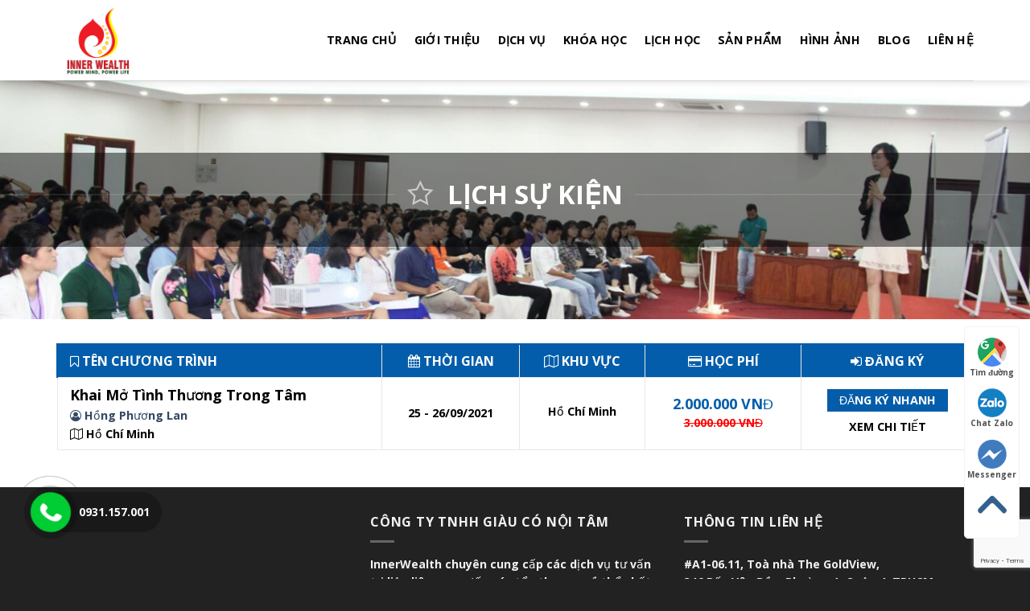

--- FILE ---
content_type: text/html; charset=utf-8
request_url: https://www.google.com/recaptcha/api2/anchor?ar=1&k=6LeMZtcUAAAAAMovaIzP0Prvd3XlRG6zlHrNgzzD&co=aHR0cHM6Ly9pd2VhbHRoLnZuOjQ0Mw..&hl=en&v=PoyoqOPhxBO7pBk68S4YbpHZ&size=invisible&anchor-ms=20000&execute-ms=30000&cb=kov3nftz6bqh
body_size: 48753
content:
<!DOCTYPE HTML><html dir="ltr" lang="en"><head><meta http-equiv="Content-Type" content="text/html; charset=UTF-8">
<meta http-equiv="X-UA-Compatible" content="IE=edge">
<title>reCAPTCHA</title>
<style type="text/css">
/* cyrillic-ext */
@font-face {
  font-family: 'Roboto';
  font-style: normal;
  font-weight: 400;
  font-stretch: 100%;
  src: url(//fonts.gstatic.com/s/roboto/v48/KFO7CnqEu92Fr1ME7kSn66aGLdTylUAMa3GUBHMdazTgWw.woff2) format('woff2');
  unicode-range: U+0460-052F, U+1C80-1C8A, U+20B4, U+2DE0-2DFF, U+A640-A69F, U+FE2E-FE2F;
}
/* cyrillic */
@font-face {
  font-family: 'Roboto';
  font-style: normal;
  font-weight: 400;
  font-stretch: 100%;
  src: url(//fonts.gstatic.com/s/roboto/v48/KFO7CnqEu92Fr1ME7kSn66aGLdTylUAMa3iUBHMdazTgWw.woff2) format('woff2');
  unicode-range: U+0301, U+0400-045F, U+0490-0491, U+04B0-04B1, U+2116;
}
/* greek-ext */
@font-face {
  font-family: 'Roboto';
  font-style: normal;
  font-weight: 400;
  font-stretch: 100%;
  src: url(//fonts.gstatic.com/s/roboto/v48/KFO7CnqEu92Fr1ME7kSn66aGLdTylUAMa3CUBHMdazTgWw.woff2) format('woff2');
  unicode-range: U+1F00-1FFF;
}
/* greek */
@font-face {
  font-family: 'Roboto';
  font-style: normal;
  font-weight: 400;
  font-stretch: 100%;
  src: url(//fonts.gstatic.com/s/roboto/v48/KFO7CnqEu92Fr1ME7kSn66aGLdTylUAMa3-UBHMdazTgWw.woff2) format('woff2');
  unicode-range: U+0370-0377, U+037A-037F, U+0384-038A, U+038C, U+038E-03A1, U+03A3-03FF;
}
/* math */
@font-face {
  font-family: 'Roboto';
  font-style: normal;
  font-weight: 400;
  font-stretch: 100%;
  src: url(//fonts.gstatic.com/s/roboto/v48/KFO7CnqEu92Fr1ME7kSn66aGLdTylUAMawCUBHMdazTgWw.woff2) format('woff2');
  unicode-range: U+0302-0303, U+0305, U+0307-0308, U+0310, U+0312, U+0315, U+031A, U+0326-0327, U+032C, U+032F-0330, U+0332-0333, U+0338, U+033A, U+0346, U+034D, U+0391-03A1, U+03A3-03A9, U+03B1-03C9, U+03D1, U+03D5-03D6, U+03F0-03F1, U+03F4-03F5, U+2016-2017, U+2034-2038, U+203C, U+2040, U+2043, U+2047, U+2050, U+2057, U+205F, U+2070-2071, U+2074-208E, U+2090-209C, U+20D0-20DC, U+20E1, U+20E5-20EF, U+2100-2112, U+2114-2115, U+2117-2121, U+2123-214F, U+2190, U+2192, U+2194-21AE, U+21B0-21E5, U+21F1-21F2, U+21F4-2211, U+2213-2214, U+2216-22FF, U+2308-230B, U+2310, U+2319, U+231C-2321, U+2336-237A, U+237C, U+2395, U+239B-23B7, U+23D0, U+23DC-23E1, U+2474-2475, U+25AF, U+25B3, U+25B7, U+25BD, U+25C1, U+25CA, U+25CC, U+25FB, U+266D-266F, U+27C0-27FF, U+2900-2AFF, U+2B0E-2B11, U+2B30-2B4C, U+2BFE, U+3030, U+FF5B, U+FF5D, U+1D400-1D7FF, U+1EE00-1EEFF;
}
/* symbols */
@font-face {
  font-family: 'Roboto';
  font-style: normal;
  font-weight: 400;
  font-stretch: 100%;
  src: url(//fonts.gstatic.com/s/roboto/v48/KFO7CnqEu92Fr1ME7kSn66aGLdTylUAMaxKUBHMdazTgWw.woff2) format('woff2');
  unicode-range: U+0001-000C, U+000E-001F, U+007F-009F, U+20DD-20E0, U+20E2-20E4, U+2150-218F, U+2190, U+2192, U+2194-2199, U+21AF, U+21E6-21F0, U+21F3, U+2218-2219, U+2299, U+22C4-22C6, U+2300-243F, U+2440-244A, U+2460-24FF, U+25A0-27BF, U+2800-28FF, U+2921-2922, U+2981, U+29BF, U+29EB, U+2B00-2BFF, U+4DC0-4DFF, U+FFF9-FFFB, U+10140-1018E, U+10190-1019C, U+101A0, U+101D0-101FD, U+102E0-102FB, U+10E60-10E7E, U+1D2C0-1D2D3, U+1D2E0-1D37F, U+1F000-1F0FF, U+1F100-1F1AD, U+1F1E6-1F1FF, U+1F30D-1F30F, U+1F315, U+1F31C, U+1F31E, U+1F320-1F32C, U+1F336, U+1F378, U+1F37D, U+1F382, U+1F393-1F39F, U+1F3A7-1F3A8, U+1F3AC-1F3AF, U+1F3C2, U+1F3C4-1F3C6, U+1F3CA-1F3CE, U+1F3D4-1F3E0, U+1F3ED, U+1F3F1-1F3F3, U+1F3F5-1F3F7, U+1F408, U+1F415, U+1F41F, U+1F426, U+1F43F, U+1F441-1F442, U+1F444, U+1F446-1F449, U+1F44C-1F44E, U+1F453, U+1F46A, U+1F47D, U+1F4A3, U+1F4B0, U+1F4B3, U+1F4B9, U+1F4BB, U+1F4BF, U+1F4C8-1F4CB, U+1F4D6, U+1F4DA, U+1F4DF, U+1F4E3-1F4E6, U+1F4EA-1F4ED, U+1F4F7, U+1F4F9-1F4FB, U+1F4FD-1F4FE, U+1F503, U+1F507-1F50B, U+1F50D, U+1F512-1F513, U+1F53E-1F54A, U+1F54F-1F5FA, U+1F610, U+1F650-1F67F, U+1F687, U+1F68D, U+1F691, U+1F694, U+1F698, U+1F6AD, U+1F6B2, U+1F6B9-1F6BA, U+1F6BC, U+1F6C6-1F6CF, U+1F6D3-1F6D7, U+1F6E0-1F6EA, U+1F6F0-1F6F3, U+1F6F7-1F6FC, U+1F700-1F7FF, U+1F800-1F80B, U+1F810-1F847, U+1F850-1F859, U+1F860-1F887, U+1F890-1F8AD, U+1F8B0-1F8BB, U+1F8C0-1F8C1, U+1F900-1F90B, U+1F93B, U+1F946, U+1F984, U+1F996, U+1F9E9, U+1FA00-1FA6F, U+1FA70-1FA7C, U+1FA80-1FA89, U+1FA8F-1FAC6, U+1FACE-1FADC, U+1FADF-1FAE9, U+1FAF0-1FAF8, U+1FB00-1FBFF;
}
/* vietnamese */
@font-face {
  font-family: 'Roboto';
  font-style: normal;
  font-weight: 400;
  font-stretch: 100%;
  src: url(//fonts.gstatic.com/s/roboto/v48/KFO7CnqEu92Fr1ME7kSn66aGLdTylUAMa3OUBHMdazTgWw.woff2) format('woff2');
  unicode-range: U+0102-0103, U+0110-0111, U+0128-0129, U+0168-0169, U+01A0-01A1, U+01AF-01B0, U+0300-0301, U+0303-0304, U+0308-0309, U+0323, U+0329, U+1EA0-1EF9, U+20AB;
}
/* latin-ext */
@font-face {
  font-family: 'Roboto';
  font-style: normal;
  font-weight: 400;
  font-stretch: 100%;
  src: url(//fonts.gstatic.com/s/roboto/v48/KFO7CnqEu92Fr1ME7kSn66aGLdTylUAMa3KUBHMdazTgWw.woff2) format('woff2');
  unicode-range: U+0100-02BA, U+02BD-02C5, U+02C7-02CC, U+02CE-02D7, U+02DD-02FF, U+0304, U+0308, U+0329, U+1D00-1DBF, U+1E00-1E9F, U+1EF2-1EFF, U+2020, U+20A0-20AB, U+20AD-20C0, U+2113, U+2C60-2C7F, U+A720-A7FF;
}
/* latin */
@font-face {
  font-family: 'Roboto';
  font-style: normal;
  font-weight: 400;
  font-stretch: 100%;
  src: url(//fonts.gstatic.com/s/roboto/v48/KFO7CnqEu92Fr1ME7kSn66aGLdTylUAMa3yUBHMdazQ.woff2) format('woff2');
  unicode-range: U+0000-00FF, U+0131, U+0152-0153, U+02BB-02BC, U+02C6, U+02DA, U+02DC, U+0304, U+0308, U+0329, U+2000-206F, U+20AC, U+2122, U+2191, U+2193, U+2212, U+2215, U+FEFF, U+FFFD;
}
/* cyrillic-ext */
@font-face {
  font-family: 'Roboto';
  font-style: normal;
  font-weight: 500;
  font-stretch: 100%;
  src: url(//fonts.gstatic.com/s/roboto/v48/KFO7CnqEu92Fr1ME7kSn66aGLdTylUAMa3GUBHMdazTgWw.woff2) format('woff2');
  unicode-range: U+0460-052F, U+1C80-1C8A, U+20B4, U+2DE0-2DFF, U+A640-A69F, U+FE2E-FE2F;
}
/* cyrillic */
@font-face {
  font-family: 'Roboto';
  font-style: normal;
  font-weight: 500;
  font-stretch: 100%;
  src: url(//fonts.gstatic.com/s/roboto/v48/KFO7CnqEu92Fr1ME7kSn66aGLdTylUAMa3iUBHMdazTgWw.woff2) format('woff2');
  unicode-range: U+0301, U+0400-045F, U+0490-0491, U+04B0-04B1, U+2116;
}
/* greek-ext */
@font-face {
  font-family: 'Roboto';
  font-style: normal;
  font-weight: 500;
  font-stretch: 100%;
  src: url(//fonts.gstatic.com/s/roboto/v48/KFO7CnqEu92Fr1ME7kSn66aGLdTylUAMa3CUBHMdazTgWw.woff2) format('woff2');
  unicode-range: U+1F00-1FFF;
}
/* greek */
@font-face {
  font-family: 'Roboto';
  font-style: normal;
  font-weight: 500;
  font-stretch: 100%;
  src: url(//fonts.gstatic.com/s/roboto/v48/KFO7CnqEu92Fr1ME7kSn66aGLdTylUAMa3-UBHMdazTgWw.woff2) format('woff2');
  unicode-range: U+0370-0377, U+037A-037F, U+0384-038A, U+038C, U+038E-03A1, U+03A3-03FF;
}
/* math */
@font-face {
  font-family: 'Roboto';
  font-style: normal;
  font-weight: 500;
  font-stretch: 100%;
  src: url(//fonts.gstatic.com/s/roboto/v48/KFO7CnqEu92Fr1ME7kSn66aGLdTylUAMawCUBHMdazTgWw.woff2) format('woff2');
  unicode-range: U+0302-0303, U+0305, U+0307-0308, U+0310, U+0312, U+0315, U+031A, U+0326-0327, U+032C, U+032F-0330, U+0332-0333, U+0338, U+033A, U+0346, U+034D, U+0391-03A1, U+03A3-03A9, U+03B1-03C9, U+03D1, U+03D5-03D6, U+03F0-03F1, U+03F4-03F5, U+2016-2017, U+2034-2038, U+203C, U+2040, U+2043, U+2047, U+2050, U+2057, U+205F, U+2070-2071, U+2074-208E, U+2090-209C, U+20D0-20DC, U+20E1, U+20E5-20EF, U+2100-2112, U+2114-2115, U+2117-2121, U+2123-214F, U+2190, U+2192, U+2194-21AE, U+21B0-21E5, U+21F1-21F2, U+21F4-2211, U+2213-2214, U+2216-22FF, U+2308-230B, U+2310, U+2319, U+231C-2321, U+2336-237A, U+237C, U+2395, U+239B-23B7, U+23D0, U+23DC-23E1, U+2474-2475, U+25AF, U+25B3, U+25B7, U+25BD, U+25C1, U+25CA, U+25CC, U+25FB, U+266D-266F, U+27C0-27FF, U+2900-2AFF, U+2B0E-2B11, U+2B30-2B4C, U+2BFE, U+3030, U+FF5B, U+FF5D, U+1D400-1D7FF, U+1EE00-1EEFF;
}
/* symbols */
@font-face {
  font-family: 'Roboto';
  font-style: normal;
  font-weight: 500;
  font-stretch: 100%;
  src: url(//fonts.gstatic.com/s/roboto/v48/KFO7CnqEu92Fr1ME7kSn66aGLdTylUAMaxKUBHMdazTgWw.woff2) format('woff2');
  unicode-range: U+0001-000C, U+000E-001F, U+007F-009F, U+20DD-20E0, U+20E2-20E4, U+2150-218F, U+2190, U+2192, U+2194-2199, U+21AF, U+21E6-21F0, U+21F3, U+2218-2219, U+2299, U+22C4-22C6, U+2300-243F, U+2440-244A, U+2460-24FF, U+25A0-27BF, U+2800-28FF, U+2921-2922, U+2981, U+29BF, U+29EB, U+2B00-2BFF, U+4DC0-4DFF, U+FFF9-FFFB, U+10140-1018E, U+10190-1019C, U+101A0, U+101D0-101FD, U+102E0-102FB, U+10E60-10E7E, U+1D2C0-1D2D3, U+1D2E0-1D37F, U+1F000-1F0FF, U+1F100-1F1AD, U+1F1E6-1F1FF, U+1F30D-1F30F, U+1F315, U+1F31C, U+1F31E, U+1F320-1F32C, U+1F336, U+1F378, U+1F37D, U+1F382, U+1F393-1F39F, U+1F3A7-1F3A8, U+1F3AC-1F3AF, U+1F3C2, U+1F3C4-1F3C6, U+1F3CA-1F3CE, U+1F3D4-1F3E0, U+1F3ED, U+1F3F1-1F3F3, U+1F3F5-1F3F7, U+1F408, U+1F415, U+1F41F, U+1F426, U+1F43F, U+1F441-1F442, U+1F444, U+1F446-1F449, U+1F44C-1F44E, U+1F453, U+1F46A, U+1F47D, U+1F4A3, U+1F4B0, U+1F4B3, U+1F4B9, U+1F4BB, U+1F4BF, U+1F4C8-1F4CB, U+1F4D6, U+1F4DA, U+1F4DF, U+1F4E3-1F4E6, U+1F4EA-1F4ED, U+1F4F7, U+1F4F9-1F4FB, U+1F4FD-1F4FE, U+1F503, U+1F507-1F50B, U+1F50D, U+1F512-1F513, U+1F53E-1F54A, U+1F54F-1F5FA, U+1F610, U+1F650-1F67F, U+1F687, U+1F68D, U+1F691, U+1F694, U+1F698, U+1F6AD, U+1F6B2, U+1F6B9-1F6BA, U+1F6BC, U+1F6C6-1F6CF, U+1F6D3-1F6D7, U+1F6E0-1F6EA, U+1F6F0-1F6F3, U+1F6F7-1F6FC, U+1F700-1F7FF, U+1F800-1F80B, U+1F810-1F847, U+1F850-1F859, U+1F860-1F887, U+1F890-1F8AD, U+1F8B0-1F8BB, U+1F8C0-1F8C1, U+1F900-1F90B, U+1F93B, U+1F946, U+1F984, U+1F996, U+1F9E9, U+1FA00-1FA6F, U+1FA70-1FA7C, U+1FA80-1FA89, U+1FA8F-1FAC6, U+1FACE-1FADC, U+1FADF-1FAE9, U+1FAF0-1FAF8, U+1FB00-1FBFF;
}
/* vietnamese */
@font-face {
  font-family: 'Roboto';
  font-style: normal;
  font-weight: 500;
  font-stretch: 100%;
  src: url(//fonts.gstatic.com/s/roboto/v48/KFO7CnqEu92Fr1ME7kSn66aGLdTylUAMa3OUBHMdazTgWw.woff2) format('woff2');
  unicode-range: U+0102-0103, U+0110-0111, U+0128-0129, U+0168-0169, U+01A0-01A1, U+01AF-01B0, U+0300-0301, U+0303-0304, U+0308-0309, U+0323, U+0329, U+1EA0-1EF9, U+20AB;
}
/* latin-ext */
@font-face {
  font-family: 'Roboto';
  font-style: normal;
  font-weight: 500;
  font-stretch: 100%;
  src: url(//fonts.gstatic.com/s/roboto/v48/KFO7CnqEu92Fr1ME7kSn66aGLdTylUAMa3KUBHMdazTgWw.woff2) format('woff2');
  unicode-range: U+0100-02BA, U+02BD-02C5, U+02C7-02CC, U+02CE-02D7, U+02DD-02FF, U+0304, U+0308, U+0329, U+1D00-1DBF, U+1E00-1E9F, U+1EF2-1EFF, U+2020, U+20A0-20AB, U+20AD-20C0, U+2113, U+2C60-2C7F, U+A720-A7FF;
}
/* latin */
@font-face {
  font-family: 'Roboto';
  font-style: normal;
  font-weight: 500;
  font-stretch: 100%;
  src: url(//fonts.gstatic.com/s/roboto/v48/KFO7CnqEu92Fr1ME7kSn66aGLdTylUAMa3yUBHMdazQ.woff2) format('woff2');
  unicode-range: U+0000-00FF, U+0131, U+0152-0153, U+02BB-02BC, U+02C6, U+02DA, U+02DC, U+0304, U+0308, U+0329, U+2000-206F, U+20AC, U+2122, U+2191, U+2193, U+2212, U+2215, U+FEFF, U+FFFD;
}
/* cyrillic-ext */
@font-face {
  font-family: 'Roboto';
  font-style: normal;
  font-weight: 900;
  font-stretch: 100%;
  src: url(//fonts.gstatic.com/s/roboto/v48/KFO7CnqEu92Fr1ME7kSn66aGLdTylUAMa3GUBHMdazTgWw.woff2) format('woff2');
  unicode-range: U+0460-052F, U+1C80-1C8A, U+20B4, U+2DE0-2DFF, U+A640-A69F, U+FE2E-FE2F;
}
/* cyrillic */
@font-face {
  font-family: 'Roboto';
  font-style: normal;
  font-weight: 900;
  font-stretch: 100%;
  src: url(//fonts.gstatic.com/s/roboto/v48/KFO7CnqEu92Fr1ME7kSn66aGLdTylUAMa3iUBHMdazTgWw.woff2) format('woff2');
  unicode-range: U+0301, U+0400-045F, U+0490-0491, U+04B0-04B1, U+2116;
}
/* greek-ext */
@font-face {
  font-family: 'Roboto';
  font-style: normal;
  font-weight: 900;
  font-stretch: 100%;
  src: url(//fonts.gstatic.com/s/roboto/v48/KFO7CnqEu92Fr1ME7kSn66aGLdTylUAMa3CUBHMdazTgWw.woff2) format('woff2');
  unicode-range: U+1F00-1FFF;
}
/* greek */
@font-face {
  font-family: 'Roboto';
  font-style: normal;
  font-weight: 900;
  font-stretch: 100%;
  src: url(//fonts.gstatic.com/s/roboto/v48/KFO7CnqEu92Fr1ME7kSn66aGLdTylUAMa3-UBHMdazTgWw.woff2) format('woff2');
  unicode-range: U+0370-0377, U+037A-037F, U+0384-038A, U+038C, U+038E-03A1, U+03A3-03FF;
}
/* math */
@font-face {
  font-family: 'Roboto';
  font-style: normal;
  font-weight: 900;
  font-stretch: 100%;
  src: url(//fonts.gstatic.com/s/roboto/v48/KFO7CnqEu92Fr1ME7kSn66aGLdTylUAMawCUBHMdazTgWw.woff2) format('woff2');
  unicode-range: U+0302-0303, U+0305, U+0307-0308, U+0310, U+0312, U+0315, U+031A, U+0326-0327, U+032C, U+032F-0330, U+0332-0333, U+0338, U+033A, U+0346, U+034D, U+0391-03A1, U+03A3-03A9, U+03B1-03C9, U+03D1, U+03D5-03D6, U+03F0-03F1, U+03F4-03F5, U+2016-2017, U+2034-2038, U+203C, U+2040, U+2043, U+2047, U+2050, U+2057, U+205F, U+2070-2071, U+2074-208E, U+2090-209C, U+20D0-20DC, U+20E1, U+20E5-20EF, U+2100-2112, U+2114-2115, U+2117-2121, U+2123-214F, U+2190, U+2192, U+2194-21AE, U+21B0-21E5, U+21F1-21F2, U+21F4-2211, U+2213-2214, U+2216-22FF, U+2308-230B, U+2310, U+2319, U+231C-2321, U+2336-237A, U+237C, U+2395, U+239B-23B7, U+23D0, U+23DC-23E1, U+2474-2475, U+25AF, U+25B3, U+25B7, U+25BD, U+25C1, U+25CA, U+25CC, U+25FB, U+266D-266F, U+27C0-27FF, U+2900-2AFF, U+2B0E-2B11, U+2B30-2B4C, U+2BFE, U+3030, U+FF5B, U+FF5D, U+1D400-1D7FF, U+1EE00-1EEFF;
}
/* symbols */
@font-face {
  font-family: 'Roboto';
  font-style: normal;
  font-weight: 900;
  font-stretch: 100%;
  src: url(//fonts.gstatic.com/s/roboto/v48/KFO7CnqEu92Fr1ME7kSn66aGLdTylUAMaxKUBHMdazTgWw.woff2) format('woff2');
  unicode-range: U+0001-000C, U+000E-001F, U+007F-009F, U+20DD-20E0, U+20E2-20E4, U+2150-218F, U+2190, U+2192, U+2194-2199, U+21AF, U+21E6-21F0, U+21F3, U+2218-2219, U+2299, U+22C4-22C6, U+2300-243F, U+2440-244A, U+2460-24FF, U+25A0-27BF, U+2800-28FF, U+2921-2922, U+2981, U+29BF, U+29EB, U+2B00-2BFF, U+4DC0-4DFF, U+FFF9-FFFB, U+10140-1018E, U+10190-1019C, U+101A0, U+101D0-101FD, U+102E0-102FB, U+10E60-10E7E, U+1D2C0-1D2D3, U+1D2E0-1D37F, U+1F000-1F0FF, U+1F100-1F1AD, U+1F1E6-1F1FF, U+1F30D-1F30F, U+1F315, U+1F31C, U+1F31E, U+1F320-1F32C, U+1F336, U+1F378, U+1F37D, U+1F382, U+1F393-1F39F, U+1F3A7-1F3A8, U+1F3AC-1F3AF, U+1F3C2, U+1F3C4-1F3C6, U+1F3CA-1F3CE, U+1F3D4-1F3E0, U+1F3ED, U+1F3F1-1F3F3, U+1F3F5-1F3F7, U+1F408, U+1F415, U+1F41F, U+1F426, U+1F43F, U+1F441-1F442, U+1F444, U+1F446-1F449, U+1F44C-1F44E, U+1F453, U+1F46A, U+1F47D, U+1F4A3, U+1F4B0, U+1F4B3, U+1F4B9, U+1F4BB, U+1F4BF, U+1F4C8-1F4CB, U+1F4D6, U+1F4DA, U+1F4DF, U+1F4E3-1F4E6, U+1F4EA-1F4ED, U+1F4F7, U+1F4F9-1F4FB, U+1F4FD-1F4FE, U+1F503, U+1F507-1F50B, U+1F50D, U+1F512-1F513, U+1F53E-1F54A, U+1F54F-1F5FA, U+1F610, U+1F650-1F67F, U+1F687, U+1F68D, U+1F691, U+1F694, U+1F698, U+1F6AD, U+1F6B2, U+1F6B9-1F6BA, U+1F6BC, U+1F6C6-1F6CF, U+1F6D3-1F6D7, U+1F6E0-1F6EA, U+1F6F0-1F6F3, U+1F6F7-1F6FC, U+1F700-1F7FF, U+1F800-1F80B, U+1F810-1F847, U+1F850-1F859, U+1F860-1F887, U+1F890-1F8AD, U+1F8B0-1F8BB, U+1F8C0-1F8C1, U+1F900-1F90B, U+1F93B, U+1F946, U+1F984, U+1F996, U+1F9E9, U+1FA00-1FA6F, U+1FA70-1FA7C, U+1FA80-1FA89, U+1FA8F-1FAC6, U+1FACE-1FADC, U+1FADF-1FAE9, U+1FAF0-1FAF8, U+1FB00-1FBFF;
}
/* vietnamese */
@font-face {
  font-family: 'Roboto';
  font-style: normal;
  font-weight: 900;
  font-stretch: 100%;
  src: url(//fonts.gstatic.com/s/roboto/v48/KFO7CnqEu92Fr1ME7kSn66aGLdTylUAMa3OUBHMdazTgWw.woff2) format('woff2');
  unicode-range: U+0102-0103, U+0110-0111, U+0128-0129, U+0168-0169, U+01A0-01A1, U+01AF-01B0, U+0300-0301, U+0303-0304, U+0308-0309, U+0323, U+0329, U+1EA0-1EF9, U+20AB;
}
/* latin-ext */
@font-face {
  font-family: 'Roboto';
  font-style: normal;
  font-weight: 900;
  font-stretch: 100%;
  src: url(//fonts.gstatic.com/s/roboto/v48/KFO7CnqEu92Fr1ME7kSn66aGLdTylUAMa3KUBHMdazTgWw.woff2) format('woff2');
  unicode-range: U+0100-02BA, U+02BD-02C5, U+02C7-02CC, U+02CE-02D7, U+02DD-02FF, U+0304, U+0308, U+0329, U+1D00-1DBF, U+1E00-1E9F, U+1EF2-1EFF, U+2020, U+20A0-20AB, U+20AD-20C0, U+2113, U+2C60-2C7F, U+A720-A7FF;
}
/* latin */
@font-face {
  font-family: 'Roboto';
  font-style: normal;
  font-weight: 900;
  font-stretch: 100%;
  src: url(//fonts.gstatic.com/s/roboto/v48/KFO7CnqEu92Fr1ME7kSn66aGLdTylUAMa3yUBHMdazQ.woff2) format('woff2');
  unicode-range: U+0000-00FF, U+0131, U+0152-0153, U+02BB-02BC, U+02C6, U+02DA, U+02DC, U+0304, U+0308, U+0329, U+2000-206F, U+20AC, U+2122, U+2191, U+2193, U+2212, U+2215, U+FEFF, U+FFFD;
}

</style>
<link rel="stylesheet" type="text/css" href="https://www.gstatic.com/recaptcha/releases/PoyoqOPhxBO7pBk68S4YbpHZ/styles__ltr.css">
<script nonce="EeKoseyr0OLvwbbr07rzfA" type="text/javascript">window['__recaptcha_api'] = 'https://www.google.com/recaptcha/api2/';</script>
<script type="text/javascript" src="https://www.gstatic.com/recaptcha/releases/PoyoqOPhxBO7pBk68S4YbpHZ/recaptcha__en.js" nonce="EeKoseyr0OLvwbbr07rzfA">
      
    </script></head>
<body><div id="rc-anchor-alert" class="rc-anchor-alert"></div>
<input type="hidden" id="recaptcha-token" value="[base64]">
<script type="text/javascript" nonce="EeKoseyr0OLvwbbr07rzfA">
      recaptcha.anchor.Main.init("[\x22ainput\x22,[\x22bgdata\x22,\x22\x22,\[base64]/[base64]/bmV3IFpbdF0obVswXSk6Sz09Mj9uZXcgWlt0XShtWzBdLG1bMV0pOks9PTM/bmV3IFpbdF0obVswXSxtWzFdLG1bMl0pOks9PTQ/[base64]/[base64]/[base64]/[base64]/[base64]/[base64]/[base64]/[base64]/[base64]/[base64]/[base64]/[base64]/[base64]/[base64]\\u003d\\u003d\x22,\[base64]\x22,\x22wpLDrcOgwqvCrsOew6XDp8OmPsKsVmTDiMKiRkcpw7nDjxnCssK9BsKBwoBFwoDCo8Oyw6YswqLConAZBMOXw4IfNmUhXUMrVH4CWsOMw49UXxnDrWfCsxUwJ1/[base64]/CpsK2wqh6wrEHMcK5PMK8DsOpWzsVwoV7FMKWwqLCn3DCkhNuwoPCoMKcN8Osw68hVcKvdjYIwqd9wqMCfMKPIsKiYMOIem5iwpnCjsOtIkA3WE1aOGBCZVbDsGMMNMO3TMO7woLDs8KEbBVXQsOtJCI+e8Kww5/Dtiltwp9JdDLChld+S0XDm8Oaw6fDiMK7DTvCuGpSBhjCmnbDicK8Il7CimMlwq3CvsK6w5LDrjPDt1cgw4/CksOnwq83w6/CnsOzWMOEEMKPw6fCgcOZGRAbEEzCssOQO8OhwrU3P8KgGmfDpsOxDsKYMRjDs33CgMOSw7LCiHDCgsKWH8Oiw7XCqTwJBxPCnTAmwqjDiMKZa8OiccKJEMKKw4rDp3XCr8O0wqfCv8KPP3Nqw7HCqcOSwqXCmDAwSMOfw7/CoRlmwrLDucKIw4bDt8OzwqbDgcOpDMOLwrPCpnnDpGnDtgQDw5t5wpbCq3o/wofDhsKyw4fDtxtuDSt0PMOlVcK0R8OMV8KeaxpTwoRhw7ojwpBZB0vDmzI2I8KBGMKnw408wprDpsKwaGrCuVEsw5EJwobCll5Cwp1vwrgbLEnDsXJhKE1Sw4jDlcO7BMKzP2TDpMODwpZXw77DhMOIEMKNwqx2w5stI2IawqJPGm7CiSvCti/DomzDpDPDjVRqw7DCtiHDuMOsw5LCoijClMO5cghNwr1vw4ECwrjDmsO7agZRwpIGwrhGfsKiS8OpU8OPT3Blb8KnLTvDscO9Q8KkTB9Bwp/DvMObw5vDs8KfHHsMw5MSKBXDi27DqcObKcK0wrDDlQ7Dn8OXw6Vbw5UJwqxrwoBWw6DCsTBnw403aSB0wqbDucK+w7PCtsKhwoDDk8K+w6QHSVYYUcKFw4AHcEd7HCRVCkzDiMKiwqklFMK7w7Azd8KUf1rCjRDDvsKRwqXDt38tw7/CszRmBMKZw6zDo0EtIsORZH3Dv8Kpw63Dp8KdD8OJdcOkwonCiRTDm307MxvDkcKTNsKGwrbCoGHDp8KAw55tw4DCjWDCmlLCtMOVecOzw5o2KsOnw7jDoMORw6B7wq7Di0bCujBfUjUwL2MlR8OgXkbCpzzDgsOfwqDDrsODw5xzw4jCtiYzwot0woPDqMOFRxQ/NcKNWcOnaMOPwqHDp8Orw43CrFfCmCdAHMOfIMKeDcKbO8OJw63Do3Y6w6/ChUtmwo8Qw6kfwoDCgsKUwobDrXrCgGzDsMOkGT/DuhHDhcOXA2BOw4VIw7TDlcOow6lbMRLCr8OoNm1pTncmKcOewp1uwohafy5Qw6F2wpDCrcOww63DrMOAw6AiZMKzw7xpw5nCt8O1w4hDa8ONWiLCi8OAwqJGKcKxw7nCosOWQMKyw4haw51/w5g2wpLDq8KQw6d5w4TChU7DigIcw5jDknXCgUdKflDClEfDlcOKw5TCv1/Ck8Kuw6DDtVXDmcO8P8ODw6fCpMObUEZLwqbDgMOnZl7DjFF+w53DqA9dw7YoEXHCsCFSw4EmIFbDkT/[base64]/[base64]/[base64]/DoWtxw41aI8ONw7ctwq/DpXzChTEaRcO4w7RcwpxkesKBwo3DvgTDqgDDosKmw6/Dl3hnfhppwoHDkjRrw57CjhHCqXXCmmEywo5mV8K0w4E/wpdSw5QqPMKMw6nCosK8w61sbxHDssOcLwkCKcK4e8OJAjrDgsOWAsKmDiRRfsKLfnnDmsOywoPDgcO0DjLDi8OTw6rDo8KsBTcewrLCuWnDh3Utw6MYBMOtw5dmwrwudsKNwojCliTCpCgDwrvCgcKlHBTDi8OPw5cEfsKqXhPDtU/Dp8OQw4PDmWbCqsKxAxLCgTzCmk8zL8OVw4Ytwrwrw4NrwoVlwr4dYnBPLV1Uc8Knw6PDkMKDZ3/CllvCocOfw7RZwrnCpsKNJSbCvnlzRcOsC8O9LBPDnw8rMsONLQfClFHDpE4Dw59BJXnCsnBmw4tqdz/DuXnDjsOKQg7DpWTDvXPDtMKZMlcrPGRmwrMRwqQdwolRUyFMw6HCosKXw7zChj4WwqI5wpLDmsKvw5Mkw4LDjsOafnohwr1ZbAVhwqrChEd3c8OmwojCv1FPMUDCrE9Nw7rCi0NWwqnCjMOaQAZbczvDigbCsxwhaC5Bw5l/woYvMcOGw4/ClMKyR1YGwoZWXifCicOvwpkJwotEwqnCrHbDssKUHBnCqCEsC8OhZhnDjicFO8KWw79sEiBmWMOow5lMIcOcBsOjA0lxDErDvsO0Y8ODTmLCo8OBFxfCkgTCpgAKw7PCgmAOTcOvwq7DoHBeNjAww7/DqsO0Z1VoO8OJGMKnw4DCoCnCoMOkKsO4w5Nyw6HCksK0w5nDkVvCnl7Dk8KGw6LCg0zCt0DCtsKww48+wr86wp5Uf04xwrjDp8Kkw7MRwr7DiMK8X8OowpBXA8Oaw6M5LFzCp3NQw5xow7o9w5wUwq/ChMOOfWHClW3CuxjCuwzCmMKdw5fCj8KPTMOOWsKdVX5mw65Uw7TCsWTDpMO/[base64]/Ck8OeClHDsWE3P8OlLHV3w6zDg8KVeFPDpG97bMO3wrlRaVNydijDg8K9w4l1Z8O8I1fDoyDDncK9w6RDwpAIwqfDuXLDiVYvwp/ClsKWwqEYMsKCDsOgISXCtsOGJVoIwr9DLEw2cU/CncKwwrgmdUtjEMKuwq3Cv17DiMKcw4FFw5JuwobDocKgIxYZd8OuOBTChi3DssOaw6lUFkHCsMK7a1nDucKzw4JLw6hNw59wAm/DksOdNcK1f8KQeWx7wq3DqFpXGQjCg3BtKMKGLzB2wqnCgsKKHnXDq8KiI8KYw63CvsKbLMObwqNjwpDDn8K8cMOVw4zCsMOPRMO7HAPDjRXCgAQlU8KWw5fDmMOQw617w7cYJcKyw5d8GjXDliJ/McO3J8KvVB8ww7hrfMOCW8KzwqzCucKCwoNrSmfCs8OXwoDCvBbDrB3DmsOpCMKUwonDpkXDs0/DgWrCsHAfwqk1UMO9w5rCgsOIw4h+wq3DoMOlcyJWw7xVU8OcYGp3wqkkw73DhkADQnPCrQTCosK7w6BFWcOUwrkuw7Iuw63DtsKpEHl8wrXClHZNeMKINsO/A8Odwp7DmFIUfcOjwpPCi8OJGmlWw4PDtMOMwrllY8OGw5/[base64]/w6TDhTYdQzXDsU7Dv3ALw59uwoTDucOSHxFqwpgUTsKpGhvDpkBAdcKbwqzDgy/CssK1wpcFBQPCg3RMMWjCmnc4w6TCuWdtw5bDlsKjT0zDhsO3w4XDkGJhM3sRw797DX/Cp3A8wqfDrcKdwq3CkzHClMODMHfCkXPDhl9pOl0nw4ojacOYBMKPw6fDmzPDn03Cl3Vhd146w78iH8KCwrhqw6sBaEhPE8O4Y1TCm8O8W1Esw5DDh0PCmHzDgxTCo1h+SkAOw6BGw4nDu3DCuTnDhcODwoU8wqvCrlEsGy5Jwp7CoHwoBzluBw/CnMOew5UnwrwhwplKPMKSf8Olw4ACw5Q4TWPDhsO5w75aw7bCuzM0wpV6RcKew7vDt8ORTMKQMGrDgcKIw6HDsSZqUGsywos8FMKSQMKVWBHDjMO7w6jDlMONK8O5MkcpG1FmwoXCngslw6nCv3HCnW83wq3DlcOqw4/[base64]/[base64]/[base64]/w7pwagfCk8KSUcOFwo4Jw4DCsMKKJcKbGnNWw4MSE1Ehw4/DsEnDu0bDksKzw69sN3fDssOYMsOlwrxVD33DpMKTM8KDw4TDo8OFd8KvIxYEYcObFhkswq7CgcKmTsOvw4one8OpAXN4aEJ1w71La8K+wqbCslLCinvDlXgUwrfCmcO6w67CosO/TcKIXSd4woE8wokxXMKPwpFDDC12w5FwYE0zLMOXw7XCk8OhbMOMwqXCswzDgjLDpSDDjBVoUMKIw7Vqwoc3w5gAwqxcwoXCjCDDgHJROyVhaCzDvMOjWsOMIH/[base64]/[base64]/[base64]/DpsOzw4HDksKQw5/[base64]/woszw5PCuWN9TcOCX8O/Ylwyw6fDh3ZPwq0TI8KQQMOaQUvCsG41E8OGwoHDtjbCu8OnaMO4RkE/JWwUwrEGMgjCtjg9w77Dlj/CrnlTSB3DpBXCmcOBw4o/wobDocKWKMKVXS4aBcKzwr0hLgPDt8K4IcKQwqnCogtXF8Opw7UuTcKgw6BcVipqw7NTw53DtkVrfsK3wqDCr8O8dcKLw7VGw5tswotbwqMhcn4gwrHChsOJWRLChQUkVcOSOcOuPMKIw4gVBj7DiMOTw57CmsO5w6bCtxLCqC/DmyPDlHfDpDbCpsOKwq3DgUfCgUdLU8KQwo7CmTDCsGHDnWc8wqo3wofDp8Kyw63DkjYhbcOawq3DmcO8IsKIwpzDpMKJw7fClABZw6ZzwoZVwr1kwpXCpBR+w7ItWFjDlsOVSm/DvWvCoMO3EMOdw6dBw74aJMOMwq/DkcONFX7Chzg4OAfDlzJbwr4/w5jDsWY7JV/CgEYyOcKjTkA1w5dMMB1xwrHDqcKnB0tBwrBUwoERw4koP8OZTsOYw5jCoMOewp/Ch8OGw5QWwq/CoQVOwonDlgnDvcKRYTfCmWnDj8O2LMOrPiQXw5Avw7dRJF7CrAdnwp0Nw6lsISspa8OtL8OjZsKkQMORw4xuw5DCk8OaK17CtCVOwq4DDsOlw6DDul1pf3HDvV3DpFt3w5LCpTMxScO5NT/CpEnClyVySyjDpMOXw6IHf8K5DcO4woJfwpERwosYInxowqnDosO7wqvDhGAdw4PDrksEaj9CfcKIw5bCqD3DsgUcw6/CszgSRlsENsOUC1fCpMKCwoDDkcKralrDmBxdDsKxwqsTXTDCk8KgwoATCF43f8Opw4LCgyPDq8OfwqgvUzDCsH94w4Z+woFGIsOJJALDtlvDk8K9wr8/w6JEGRTDksK9ZGnDucO8w5HCusKbTQFLNsKIwqnDqGA/dkthwowXD2XDp3HChC9rU8O5w44Qw7nCpGrCsVvCuhvDnEDCiyXDi8KYUsOWRwwBw4IrCTY2w7Ilwr0qUMKUbSp1TXMDKA0Iwr7Cv2LDsS7Cv8OQwqIpw74kwq/CmcK5w4svUcKKw4XCuMOMX33DnXDDqcKqw6Mpwr4rwoc6DFfDtnUOw7tNVCfCkMKqB8OeWU/[base64]/w4YZw7A7w5E0QAhBU8KsGMKfwrkmMF/DojzDmsOKaEs7FcOvNnhnw7Usw7jDlMO/w5zCksKtKMKydMORSX/DhsKvDMKxw7PCgcKBW8O1wr7CkVPDuHXDqzbDqjAsPsKcHcO3XwfDncOBDlkEwobCnQbClUEqwo7Dp8KPw64+w67CrsOoPcOJCcKUNMKFwqZ0Kn3Cv20dJQvCg8OBcAM6B8Kcwok/wqgiacOWwoJUwrd4wqBNH8OeIcKsw5tFXi18w7JjwoTCq8OTacOhdzfCscOXw5VXw6/[base64]/UAEHNsODwrfDrisRS1RhZxDCo8KOaMOjesKcFsKKPcOhwpVALU/DqcOlA1TDk8K+w6ovbMOuw6d4wr/CjEJYwpjDq0UQMMOvacONUMOhaHvCn1TDlyRRwq/DiA3CulowPXbCsMKxLcOeBmzDkUF1asKdw45ncVrDqAwIw7FAw4TDm8Kpw45Sa1nCsRrCjh0Pw7bDrDIXwrzDhwxTwo7Ckkxew4bCni4Wwq0HwoYbwqcVwo1Ow68/cMKbwrPDvGnCh8ORFcKxScKewo/CtAxdfy8IfMK1w5bCpsOaAsKCwqE9wo06cQFKwoLCpF8Bw6DCqgdbw5DCukxOwpsWw7zDkAcNwqoJw7bCn8KMaGjDqBxCRMOcTcKNwrDCvsOPbVhcNsO9wr/[base64]/XUTCtzzDuSMEC8Ogfms9w7zDpz/[base64]/ClQXCvwrCtMOzS8OdOl7DrAt4PsKLwr45LcKjwokyRMOsw7pqwrEKCcO8wr/CosKaUyVww6LDgMKHWSzCg1vCp8OtPjXDmSp1InJ1w7jCk1PDvTHDuSkGSl/[base64]/CtGPDs8Oaw4Q+WsKnb8KbG3bCmzgRw4jCt8OPwr5hw63DgMKTwp7DqFweMsOrw6bClcKrw4tQW8O7RULCi8OkKwbDvsKgSsKSSHJFXH1+w5ATWHlpccOibsKUw7/[base64]/CtG/CjcKPUDpXwrxBSGvCvcOow7XCsV3Dt37DucOnJQlNwroQw6ozQDgtWlwfWWJ2MMKpGsOdCsKAworCujbCgMOXw7t+VS1yA3PDj3YEw4XCl8Ozwr7CllZ/w47DlCF6w5fCpA8pw40accOZwrBjJsOuwqsNTzkRw5/DkUJPLTUER8KXw5dgTysiIcK/[base64]/Djlkrw6wsYsKzwpwHEsO6w7/Cs8Oyw4gzwrrDvMOPQcK8w6dzwrnCpQEoD8O/w4wdw43CpibCjUrDjRkUwrFdRXbCk2jDhRoPwprDrsOzdApQw5toDF3CssOBw4bCmx/[base64]/CqMO/w7DDtcO5w7xqw6fDpMKewqlhw6jDlcOWwobCosOPWBk5w4XCl8Ogw4jDhXwCOhgzwo/DgsOVKnbDq3/Dm8OLSmbDv8OgYcKWwobCp8ORw57DgsOJwoBzw4UCwqpaw6LColLCikzCtnfDs8K0w47DiCxLwphoQcKGCcKsM8OPwpvCpcKHdsKbwq5saEl6OMK7EMONw7BYwp1PZsKLwq0GcjNlw5Foa8KswpwYw6DDhnBJWRvDtcOPwq7Do8O/Bm7CpcOowpsWwrQHw7hCF8OOaENlJcOYSMKpBcOeK07Cs2knw4LDkUAtw6Njwqlbw63CuUsDYsOSwrLDtXsyw7fCuUTCtMKcGGzDmcOmBxx+YgUAAcKIwpvDtHbCu8Omw7/Dl1PDoMK1ZQPDmQhMwoFFwqtpw5/Cm8OJwoVXAsKtfkrCvg/[base64]/Cnj3DmcOGecO3UEwdOQk2HMKnwqjCrAENw7/CoVvCiCzCgkFTwpHDqsKAw4cqMCV4wpTDiUbDvMK+e3J0wrAZUcOEw4lrwrd/w67CiX/DnkkBw51iwqBOw43DncOgw7LClMKEw7l6asKAw5LDhnzDusKTCn/Ct2PDqMO7IRPDjsKsXlPDn8OqwpsYIhw0wpfCtnAZW8OBfcO8wqHDoibCl8KJBMO0w5XDnlRgGxHDgFrDl8KLwq1/wqjCocOCwofDnCTDsMK5w5zChjQowpLCug7DrcKwAhMwHDXDjsOeWgbDt8KXw6Ikw5rDjksJw5Bpw6fCkg/DoMOAw4nChMOwM8KQLcOWLMOeL8Kbw6BcS8O8w4TDt39AD8OHNcKhQ8ONLcOVNQTCucOkwrQLWD7CoQ3DlsKLw6PClT4Awrtgw5rDtzbCoiUEwrbCv8ONw63CgXpQw41tLMOqL8OhwpB0aMKyDxgaw4XCpF/Dp8KmwrNjJsKpLSMjwrkMwr8BKx3Dvmkww5U7w7Jlw7zCjUrCvFZow5bDogcJFFbDlW9CwozCik3DuEvDkcKuWkIdw5DCjl/DpjnDmcKGw4/CusKwwq1lwrRcOxjCsHpjw4DDv8KeNMKhw7LCvMKBwopTGsKCWsKMwpBow70TbUAheQfDs8OpworDpiHCpTnDvRHDkzE7QkdHcC/[base64]/Ci8Knwp8rwpwhfsKfeEXCmXYTOcOZDjE1w5/DvMK6Q8KPAVJ1w59gSsKqHMKGw4Zjw57CqMO4XXY8wq0ow7rDvw7CvMKncMOJNmTDiMORwpUNwrlHw5DCi3/DiEwpw6hdIDHDiA8NEMKbwq/Dvk9Cw57CkcOZYHIHw4PCiMOTw7PDkcO/VCp2wpJTwqnCr3gVTgjCmT/Co8OTwo7CkDVMZ8KtGMOLwprDo3fCt3rCjcKvOXwCw7N+S2rDtcOScsOJwqzDrlDCnsKKw6o+b3pmw57CpcObwrkbw7XDt2LCggvCg0IRw4rDn8KCw7bDlsK7wrPCoRARwrIoYsKQd1rCgT7CuUwJwpkCHlckC8KawpFBLW8+RG/[base64]/[base64]/XXgbbsKtKsOYw6fCoMKAwrJ3fcKKd8OCw75Ew6HDgcK/QE3DjTAOwohhAW1xw67CiwXCrsOOeVtowpZfFn3DrcOLwojCvMOdwqvCn8Kdwo7DshUTwr3Dk1bCvMKwwqkXYAHDuMOmwq7CvsK5wpJowpHCrzQRSXrDqBPCoGgMR1LDgS4nwqPCvA4nPcO8MVEWY8KRwojClcOzw6zDj18pZMK8D8OpJsORw4QzDcK/G8KdwrzCjxnCi8OCwppowpXCiQ8fBFjCqsOLwotUMnwtw7hjw6phbsONw5vCtGcSw7s9ajfDqcKGw5Rhw4HCjcKZTMO8XCxCMDxffcOLwo3Cp8KOWxJAw7wewpTDgMOSw4oxw5DDmjxkw6HCmjjCpWXCvMK4woAKwq7DisOawpcMwpjDisOlwq/[base64]/[base64]/wq/DvcOWJVbClcKrIsKNw4oqw4PCp8KpwqthOsOiQsKmw6ERwrfCosKFZ3vDssKfw7/DonAkwqgfXcOqwr1hR27DtsKUBRt6w4rCnEF/wrTDuWXCuhfDiELCiSR2w7/Dk8KDwpHCvMOHwqUoWsOXZ8OVb8KiNFXCiMKXGiVBwqTDg2Z/wo4ZJAEoYkJOw5bCk8OHw6nDssKQw7Nnw70/OTcIwodoKwDClsOBw6HCncK2w7zCtiXDu14Aw7PClsO8JMOKSSDDvmjDh2PDocKbVR1LbEvCn0fDjMKOwoNnYiNqw5/CmDRHaH/[base64]/Dv8O5HsOEGCMKT0vDrMK8w4kIMsKcw7nChX/CksOXw4TCjsKUw6/DtsK6w4nCsMKkwos2w5lWwrTDlsKraXvDrMK2CjApw58UXhpXwqLCnFnCmHfClMO3w6ciGSTDrgo1w47CnG/DksKXRcK7esKTJDbCrcKWcVTCmltxbcOuD8OdwqZiwplNEAdBwr1dw7ctfcOgO8KnwqlYBMOTw7TCqMK4EChfw703w53DhQVCw77Ds8KAEjfDgcK4w4EIPcOzIsKYwo3Dk8O1PcOJSgANwposfsOWcMKyw4zDkAV/wrVqGyQZwq7DrcKCDMOywp0Zw4PDgsOyw5zCpzcEGcKWbsOHOSfDgFPCksOOwoDDpcOmwrjCjcOkGC0YwrRkUhtlWMO7XB/CgsOhTcOxEcOYw7bDtzHDnCAPw4V8w5x8wrPDlWRMCMOJwpPDgFFgw5B3GMKSwpDCqMOiwqx5MsKgEixFwonDhcKXd8KPc8OVO8KNwo8bw6XDlnQIw7tzAjQew43Dk8ORwqrChyx/YsOZw4jDicK7PcOXHcOvBBgHw5gWw4PChsK9wpXCvMOIdcOewqVpwpwWS8ObwpLCp0dhWcKDBcOswolzKXHDg1TDlGbDg0jDpcKNw7R4w4vDnMO/w7JOCBzCiR/DlQFHw5UBc0XCkHPCvMKjwpNbB1g3w47Cs8Kqw6XDtMK5DWMow4IPwo11Wj8SR8KKUATDmcO7w6zCo8OGwqPCkcOAw6vCgWjCi8KoUHHDvnk3MHFrwpnDkcOyJMKOKsKVD1jCs8KVw68/G8K7LGAoXMOpd8OkVxDCuDPDhsKcwojDq8OLf8OiwprDvMKUw7jDtEwXw5hew4sqBy0UJxcawpnDtXTDg3fCplLDignDg1/[base64]/w50Bw7JhZA0AXcK/w5QdXcOmwrHDv8O/w7ctIy7CmMOUAMO0wpHDo2fDgjw1wpE0wplewp8XEsO2E8KUw7U8XUHDqWjCiHXDisOGVWRrEjJAw5fDlU1uM8KtwppYwp43wpbDjwXDh8O3MMKIacKFPsO4wqV+wogLWmQfFG5owoMKw5Amw6AjSCbCksKgfcOPwotUw5TCmsKTw5XCmFpUworCs8K1CsK6wq/CmMOsA23CtAPDhcKewr3CrcK2f8OVQhbCtcKywpDCgDvCmsO2EzDClcK9SWoSw4czw6/DrE7DuW/DkMK1w5IVBFjDqULDvcK6UMOEfsODdMOwTwXDhnpowrxfXMOBFEJgfQpfwonCrcKHDEnDm8O6w4PDtMOARkUdei7DhMOGRsOCCw9eWVpIwq/DmwNww5HCucOpGSVvw4XCusKuwqdmw5Msw6HCvWlFw4cCEDlow63DpMKHwpTDsTvDmxZae8K7PMOSwpXDqcOpw7cbHH95YwEJacOiSsKCAsOkC1jDlcKTZsK5McKQwrPDtSfCtS8cYEUFw7DDvcO/FRTCr8KDJUTCk8KDdFrDkxDCgCzDhybCp8K0w5omw4/Cu2FKX0rDjMOEbcKBwrF4dVvDl8OgFTw/wookJRwdFFs4w5zCvcO7wo4jwobCmMKfJsOEHcKDMyzDisKRA8OwBcOBw7J+QynCicOAH8OxBMKRwqxpHApgwqnDkGEuCcO0wp/DlMKjwrJNw7bCphhLLxp9CsKIIsK8w6QxwrdXQsKyKHl9wofDlk/DhWTCuMKcwrbCk8KMwrZYw5okOcO3w5/CscKPBXjCkxRwwrXDpH9+w6E8csKsCcK3cwQlwoNbRMO1wq7CssKpH8O/BMKFw7JNSX3DicKFLsKpTsKab10EwrFrw5QNQcO/wrnCjMOlwp1CFcKTRQQGwo83w4bChGbDqsOCwoECw7nCscOOHsKsJ8OJXA99wohtARDDhcKzIkBiw4LCmMKubcORIRLCslbCuDwQEsKRTsOiVsOIIsO9Z8OiHcKBw7HClR/DiFvDi8KMYGbCnljCtcKtbMKkwoDDmMO9w65mw6vDuWIILF3Ct8KTwofDnDfDkcKrwo4fL8OrAcOjUMObw7xow5nDjmjDuEbCpVLDgwfDthLDuMO/wp9sw7rCkcOJwrlIwq5pwpwywpkDw4/Dj8KPQQfDoDPChh3CgcOOScOyTcKGKsOBV8OHDMKqNwNxbAzCnsKFN8OvwrFLHhMtH8OFwrdeBcOBZsOZDMKRwo/DjsO4wrNqesOGMwHCqBrDmkTCtG7CjmJvwqsWbVgBbsKkwojCrV/DlSovw6vCoFrDn8O8XcKpwqFZwp3DqcK5wpYxwqPDkMKSw6JYw5ZMwqPDvsOlw6zCuRTDmA/ChcOQSR/CncKrBsOEwq/Cu0rDrcKYw4pfV8Kew7IbI8OFdsKDwqIILMKow4PCj8OsHhTCmX/Do3o+wqoTEUs9d17DjCDDocOcPnxWw48Pw4tuw67DpMK0w5EbB8KDw78pwroBwofCoB/DvS7CocK1w7XDuWzCscOdw5TCi3TClsOxZ8OkNibCuQ7CjVXDiMO2MHxrwp/[base64]/H8Kxw4bDkjw0XMKbw7xXd8OyHx3CssKCYcKaFcOsSD3CoMO5SMO5B0ZTfnrDgsOPJ8KmwpwqFUZKwpYLQMO+wrzDsMKscsOewrNReAzDnGLCsQhbbMK+csOgw4PDpnjDo8KWHcKDDXnCp8KAJRwYO2LCuirChcO3w6zDqCbDqmdhw49/Whk/LkBDX8KOwoLDgDnCjT3Dk8O4w6cpwoBuw45ea8K8MsOJw4VgDxUUeGjDln83R8Owwq5zwrDDvMOndcKfwq/CmcOOwqfClcOUIMKLwoQMUcObwq3CosOqwrLDlsOlw60kJ8K+asKOw6jDtMKLw51jwpfCg8OXQD9/QQRow4BJYURLw55Ew78mf1XCpcOwwqE3wqoCZhTDhMKDfQbCh0EcwpzDnsO4agXDsgw2woPDg8O/w4zDssKEwrIMwqZRRRc1KcKlw73Cu0XDjDFwTnDDvMOIfMKBw63ClcKqwrfChMOYw4TDij1BwoYFMsKdWsKHw4DCmnhGwpIvbsO3GcOqwojCm8OMwo9AEcKxwqMte8K+QAF7w6TCjcOrw5LCiApkFF4xTsO1woTDmDIBw443cMK1w7lAW8OywqrDmWIVwo8VwpEgwpt/wrrDsEnCqsKRKD7CiHLDncOeEELCgsKwbxzCvMOJXEAPw6HCqXrDo8KNXcKSWQjCqcKpw7nDrcKxw5PCowUqcn4DRMKtD3Vmwrpjd8O3wpN7MG1Yw4HCuzUIPTJVw4nDnMOZNMOXw4dvw5tcw7ExwrrDnFpBBSlTACV/XTTCr8OLbRUgGwnDvE7DniHDkMO2HgBWNhB0Y8K3wqzCn0FbAEMqw6LCnMK9YcOdw6dXd8O9GAUKF1DDv8K7USXDliE4UcO9w5zCoMKiCMKzGMOMLl7Ds8OUwp7CnhnDgHtvZMKswr3Dr8Ozw5pFwoIuw5nChWnDtDp1GMOuw5/[base64]/UMOoKTBmIA9YDy5ywo3ClXfCnXY1IQHDlsKIE2bCosKtTGnCogEDGMKpWFbDtMKRwrTCrGcrWsOJbsOxw5oEwqLCj8O6YDV6wp/DoMOkwrMmNwDDl8KJw4MRw4jCgcOVecORUD9mwqTCkMO6w5RTwpfCslTDnTQpe8K7wqo9L3EnHMOSWcORwpDCicKqw63DvcKqw5ZBwrPCkMOVGMOrD8ODUzzCq8OWwqBHwqM2wpMYZj/Cp2rDtgInYsOnOUjCm8K6JcK8HW/[base64]/[base64]/D8OnGQjDksK4HyV7VkHCj3ITw64Uw6fCtcOBcMOZN8Ktwr0MwpQtKGgREjjDqcOAwrHDjMKjHkhNL8KIAQBcwppvW1UiAsOFfcKUOS7CtmPCgQF5w67CiFHDpF/[base64]/CpMK3wr0LPgXDs3DDvSPCoUnDgMOawpgMwr7CoHQmK8KmKVjDlT9rQCHCjXTCpsOPw5nDocKSwrvDhCjDg0Y8e8K7wqnClcKySsKiw5FUw53Dq8OGwqFywoc0w7cPD8ORwpQRKMOCwq4Kw5M2bcK2w5xDw4TDi0l5wq/DpcKlWSTCqhxGBADDmsOMOMOKw4vCmcKewpUdL1PDusOaw6vCusK6P8KQIULCqVFJw7l2wpbCh8OMwo/DpcK1c8KCw4xJw64PwqjCqMOUdWd+G2xDw5gtwo5YwoDDusOew4vDp13CvFTCtcOKEgnCo8OTXcKPfcODcMK0TnjDtcOqwpNiwoPDnFwyRH/ClcKVw7wyU8KFMm7CjAXCtGwSwpl2Yn9QwqgWYcONBlXCigjCgcOIwqZ9w58aw4HCuVDDm8O0w6Z5woJ2w7NUwrcLGRfDmMKEw58YK8KcHMORwqVjAwt2FEczCcKywqBkw6PDnwlMwrXDphsBXsK7fsKdSsK/I8K4w4J+SsOMw4BHw5zDqXttwr0FScK2wo0+HDlDwockLm7DuWtWwoZPB8O/w5zCkcK1REBZwpduNTzCrxXDssKowoILwqF+wovDqljDlsOgwqbDq8OnXQYEw7rCjhjCpcKufSjDhMKREsKSwoXCnhbCusO3MMOBGU/DmEhOwo3CtMKpd8OWwq7CuMOfwoTCqA8Mwp3CuS8Lw6ZLwqV3w5fCk8KuJznDpFpIHBgJS2RqCcO+w6IpIMOKwqlsw6XDisOcQMOMw6lYKQs/wqJpPR9uw5YSMMKJGRdiw6bDmMKXwr9vc8OQXMKjw7zCusKgw7RnwqjDisK1CcKRwqbDoTjCqSsPK8ObMB/DoELCs1hkZnzCuMOVwoELw4NIdsO1TQXCqcOGw63DpcOgbWjDqMKOwoNyw5RcLlhmO8OSfRBNwobCucOZbD84WlQAA8ORaMOPHEvChBMyR8KSGsO5YHUlw7nDl8KzRMO2w7lbWm7DpF99TVjDgMOZw6fCpAHCkBzDsWfCkMO9GTVWVsKAaStywrU/woHCosOYEcK2GMKFDAB+wqnCj3clecK6w7fCn8KhBsKIw4jDhcO1b3IMDMKJGMO6wo/CkWvDkcKDWkPCksOIbgnDh8OhShw/[base64]/[base64]/Dl0FCw7x8OsO3w6dGwqxnw57ClD/DosOmdQjDucOHUnDDocKTLmdYJMKLecKLwpTDv8Ojw5vDkR0KEQHCssKSwrk8w4jDgx/DqMOtw4jDg8OKw7AvwqPDvcOJQTvCiV1GKDzDoXJEw5hDfHHDpTvDp8KeSyPDpsKtw5sdCQodHcKSCcKcw4vDi8K/wrzCo1UvY2DCrcOGBMKvwoZDZVbCj8K8wpvDoVsTYRLDrsOhVMKCwqjCvwRswpZMwq3CkMOufsOyw67Ci3TCjCMNw5bDvxYJwrHDpsKuw7/[base64]/wqPCnFY8w6zDvltTw6PCqcOCwrrChU1qw6PCnHHCo8KVPsKkwp/[base64]/DkMKQPw5Dwp3CqDnCuHPClHnDuVPDuDvDucOnw7t/dsKQY3pEeMKXDsKHNAx3HBzCpXzDoMOww7DCkigJwro6QSMNw7Ixw60JwqjDmj/CpAhmwoAzX2LDhsOLw4vDgcKhEw99O8OLA3c/[base64]/wpPCpxI9e1clK2XCq8O9ZsKgWgYKw79rdMOqwok7bcK1wrkqw53Cl3gZccKHF3ZFDsODcVrCkHDChMO5TQ/[base64]/[base64]/w7fDjsKsJhERbWYsQw4uCTLCoMO3KH10w6/Dg8OPwozDq8Ofw5ZDw4DDmsO2w6DDvMOSEUZVw6VuQsOtw7bDlijDhMOHw7MWwqpMN8O4N8K1RHHDucKiwr3DokUeMhQWw79rd8Kvw63Du8OdejckwpVecsKBa2fDpsOHwoFRNMK4Qx/Do8OPWcOFKAwGcsKLEyYSDRY5wpLCtMKDBMOVwqwHOSTCuDrCqsOma11CwqljX8OjdBvCtMOsCCQcw5PDl8KZfRFwZcOow4BaMFReG8KtOVjCnVjCjy0nZhvDuCs/wphrwpw6Lzk/W1vDhMKiwqpRNMOfHRkNDMKoZm5nwpMLwr/[base64]/CpTDCnBfCu8OwMsKHKGvDg8O4wr7DshhBw4rCtcO0wp7CpMOTBMKuO3l5FsK5w4BAByrClVDCkkLDn8OMJXgEwq5mejNnfMOiwqnCu8Oqd2DCuzALYAoGfk/Dn1IuHADDt1rDmB53AGfChcOfwq7DksKlwoPCrUFPw67Cr8KgwoojOMKtcsKuw7ExwpZSw5rDrsOBwoZZGl5vc8KGVDwZw690wp9ZYylINUrCtWvCvMKOwpNnfBc2wpvCjMOgw7c0wr7Cs8KZwo0EaMOja1/DljMvUTXDhl7CrcOxwq1Swr5oKXRYwoHCnwpVUllEPcOcw4bDlTLDr8OAG8OHFBhsJCDCuUXDqsOCw5vChAvCp8KaOMKLw6cFw4vDtMKLw7J7M8OfO8Oiw4zCmC92KzPDtC7CrF/DscKTZMOfIDY7w7xbOwHCs8KFbMKYwrYvw7o/w409w6HDnsKvwqvCo28rMSrCkMOhw67DqsOzw7/[base64]/DicOpMsOgw6nCk1PDmMOwY8OxeTPDm0gSwodcwplZa8Oawr/CpTwEwol3MR5qwpbCtl/CiMOKVsOtwrnDkAEaTD/[base64]/DuMOgZlzCk318A8OgO0zCucO5DsK9cAR7TmDDmcKVZkp5w5rCvQzClMOJBSvDr8KESlpsw49RwrMZw6lOw79fQ8OwDWHDj8K/GMO8LC9vw4vDlk3CsMOGw5Rxw74uUMOWw6RDw5BJwojDkMOIwqlpOyBow5XCksOgXMK/[base64]/NcOeEDfCicKQS0bDoFMfS8O9O8Kea8Ojw61Aw4cVw6h1w5ZMAHwucjfCtFJAw4LDqsO5IQzDvV/DhMO0wqE5w4bCnA7CrMOuC8KXYRtNXcKSFsK7OGLDrDvDrH5yScK4wqbDrsKUwpzDpw/DlsOLwo3CuWzDrl9Fw74aw68Pwrxkw6jCvcKhw6zDl8OVwrEvQBsAb3zCmsOCwrIOWcOPH00xw5YDwqPDhMKnwoYiw4V5woTDlcKjw4DCoMKMw6l6AwjDrUfCtRMww7sFw78/[base64]/[base64]/[base64]/ckrCizvDk8OtwrhXVw3Cg8OwNRbDkMO6TsKfPRpkbsKGwq7Dg8K1Kl/CksKFwpwudBjDp8OJdHbDrsK/D1vDncKBwpM2wr3Dmn/Cii9Hw61jMsOcwroZwqxEB8OXRmUWRGY8bMO4SUU9asOyw60gUyPDskHCuxcvSyoQw4XClsKoHcK9w4dzO8O4woMATjvCjGXCr3N/wpZvw4bCjRzCmcKZwr3DmSfCjEvCsCk1D8OpbsKWwqo9aV3Dp8K1FMKswqfCiVUAw7LDk8KRVTp8wpYLVMK3w4N5w5fDvTjDn0TDgH7DrV4jw7lnHRnCtUjDssKxwodgay/[base64]/wppkS8OsGzRYAcKDwqYeLxt2WMO3w5F4Sjhrw4zCpU86wpvCqcKXNMOdFlvCpE1gXkLCmUAEccOzJcKYAsODwpbDocKUCmo9SMKZIy3DmMKawo9rOloBbsOpFBBRwo/ClcKLXMKXAcKWw5/CkcOyN8KybcOAw7HCpsORwopJw7HCi1guTS5GdcKUcMKQaHvDr8O/w5cfLBwQw6DCp8KTb8KUME3CnMOlc31SwoEtfMKFacKywoQ3w74LE8OZw4dZwowkwoHDvMK1J3MhOMOqJxXDsGTCm8OPwoxEwps9wqU3wovDj8OXw4TCsX/DrA/DkcOSbsKRATZ7S33DuT/DhMKtP1J8RG1zD2XDsjVZPnkLw5jCq8KlAsKLIiVLw6PDiFTDkQ3Do8OKw6zCkjQMRsO2w7Ene8KUTS/[base64]/CmnfCgRXDmk4TakMMfcOHAsOVwrjCij3Dg1DCgcOsRVl/[base64]/[base64]/Du1FWLXBjDMKGwr/DogPCocKSw5kpTRZ2wp1IXcK0VMOtw5ZnRFNLMMOaw7d4BWl7ZlLDsTDCpMO1M8OywoVbw4ROFsO3wpg+dMKXwooGRxHDh8OnAcKSw5/DvsKfwonCphXCqcOrw6sjXMOETsO6P13DnhzDg8K8O2XCkMKMMcKcQk3DgMOoexE9w6XCisKKJ8OcPx3CuyLDl8Kyw4rDmUU2WHw7wpc/[base64]/DqTvDlmV+w7IROcKoMMKMP3XDrcOIwoTChsKjwqfDiMOiBMK1Y8OCwohjwpTDncKXwoIGwqfCssKZEHPCrBcqwonDtADCqWXCjcKqwqUowqnCvWzCnDhGL8O1w6zCm8OUQDnCk8OcwqAxw5fCkA7DncOaacO4wovDncKnw4Y0HMOXPsOnw7nDv2TCr8O9wq/Ck1HDuzQQWcOXQ8Kee8Kuw5InwoXDtHQALMOiwprColt5SMOFwrTDqMKDAcKBw5PChcObwoIsOW4Sw5BUF8Oowp/CoT0Kw6XCjVDCqy/CpcK8w6E5WcK6wr1mMQ9jw6bDrHo/[base64]/CsMOIMC8vw7XDjcOWwo1yCynDsSDCjcO3ecO/LVfDjA5uw7tzIVnDoMKJR8K5Qh8gSMKcT3d5w7Vvw7zCkMKHEArCu04awrnDjsOzw6ADwpHDg8KFw7rDoRXCogFjwpnDusOawq8XHUJEw750wpocw73CoFQBdFrCjwXDnzBsBFI/e8OWbToWwo16KlpyQyXDsFYrwo/DpcKMw441AgXDk1Ivwqwbw5DDrjxpXsOBMTR/[base64]/FQrCusOcHT/DlRsdVMOLw6nCphp6SHXDvHzCg8KLw7YuwosGJ2VWVcKmwrZ9w5B9w4VQVwsQYMOrwppQw6/DhcKPKcKA\x22],null,[\x22conf\x22,null,\x226LeMZtcUAAAAAMovaIzP0Prvd3XlRG6zlHrNgzzD\x22,0,null,null,null,0,[21,125,63,73,95,87,41,43,42,83,102,105,109,121],[1017145,362],0,null,null,null,null,0,null,0,null,700,1,null,0,\x22CvYBEg8I8ajhFRgAOgZUOU5CNWISDwjmjuIVGAA6BlFCb29IYxIPCPeI5jcYADoGb2lsZURkEg8I8M3jFRgBOgZmSVZJaGISDwjiyqA3GAE6BmdMTkNIYxIPCN6/tzcYADoGZWF6dTZkEg8I2NKBMhgAOgZBcTc3dmYSDgi45ZQyGAE6BVFCT0QwEg8I0tuVNxgAOgZmZmFXQWUSDwiV2JQyGAA6BlBxNjBuZBIPCMXziDcYADoGYVhvaWFjEg8IjcqGMhgBOgZPd040dGYSDgiK/Yg3GAA6BU1mSUk0GhkIAxIVHRTwl+M3Dv++pQYZxJ0JGZzijAIZ\x22,0,0,null,null,1,null,0,1,null,null,null,0],\x22https://iwealth.vn:443\x22,null,[3,1,1],null,null,null,1,3600,[\x22https://www.google.com/intl/en/policies/privacy/\x22,\x22https://www.google.com/intl/en/policies/terms/\x22],\x22UOctodMnNcHw4W152SHs6KWMg683kpC1XLcZsUHLrpA\\u003d\x22,1,0,null,1,1768459027982,0,0,[60,2,123],null,[83],\x22RC-vJFnGyPZ3g8kYw\x22,null,null,null,null,null,\x220dAFcWeA4zBHjp_oDjX6TVlRSj0Kv46LRBTi2jX5UMGPW75ETMceWTjljYiYowKzstqFSZ5OaIo9yqUoxy_1zDRkmhJbll-FrNmA\x22,1768541827937]");
    </script></body></html>

--- FILE ---
content_type: text/css
request_url: https://iwealth.vn/wp-content/themes/iwealth/style.css
body_size: 1218
content:
/*
Theme Name: iwealth
Description: This is a child theme for Flatsome Theme
Author: UX Themes
Template: flatsome
Version: 3.0
*/

/*************** ADD CUSTOM CSS HERE.   ***************/
.box-image img {
    border: 1px solid #e8e8e8;
    padding: 2px;
}
.list-event-schedule tr td {
    text-align: center;
}

.list-event-schedule tr td:first-child {
    text-align: left;
}
span.khoa-hoc a {
    font-size: 18px;
    color: black;
    font-weight: 500;
}
span.thoi-gian {
    margin-bottom: 10px !important;
    margin-top: 10px !important;
    position: relative;
    text-align: center;
}

span.reg-link {
    display: block !important;
    margin: auto !important;
    position: relative;
    margin-bottom: 10px !important;
}
span.course-meta {
    margin-bottom: 0 !important;
}
tr.list-event-header {
    border: 2px solid #035daa;
    border-top-left-radius: 5px !important;
    border-bottom: none;
}

tr.list-event-header td {
    color: white !important;
    padding: 10px 15px !important;
    background: #035daa !important;
    font-size: 16px !important;
    font-weight: 600;
}

.list-event-schedule tr:nth-child(odd) td {
    background: #f4f4f4;
}

.list-event-schedule tr td {
    padding: 5px 15px;
    border: 1px solid #e8e8e8;
}
input, textarea {
	box-shadow: none !important;
}
p#billing_first_name_field {
    width: 100%;
}
.footer-1 p {
    font-size: 14px;
    margin-bottom: 5px;
}
.h-sidebar input {
    box-shadow: none !important;
    width: 100%;
    margin-bottom: 5px;
}
.home-course h3 {
    font-size: 16px;
    line-height: 1.3;
    margin-top: 10px;
}

.home-course .col {
    padding-bottom: 10px;
}
.h-sidebar input.wpcf7-form-control.wpcf7-submit {
    background: rgb(240, 103, 71) !important;
    background-image: linear-gradient(rgb(240, 103, 71) 0%, rgb(236, 77, 53) 100%) !important;
    box-shadow: rgba(0, 0, 0, 0.4) 0px -1px 1px inset;
    border-radius: 5px;
}
p#breadcrumbs {
    margin: 15px 0 5px 0;
}
.van-de li {
    list-style: none;
    margin-left: 0 !important;
    margin-bottom: 0;
}

.van-de li:before {content: '\f071';padding-right: 5px;font-family: FontAwesome;color: red;font-size: 200%;display: inline-table;vertical-align: middle;}
.about li {
    list-style: none;
    margin-left: 0 !important;
}

.about li:before {content: '\f0a4';font-family: FontAwesome;padding-right: 5px;}
.dang-ky.dk {
    background: url(/wp-content/uploads/2020/02/stock.jpg);
    padding: 30px;
}
.dang-ky input {
    box-shadow: none;
    width: 100%;
}
.contact-section .table-striped>tbody>tr:nth-of-type(odd) {
    background-color: #f9f9f9;
}
.contact-section .table>tbody>tr>td,.contact-section .table>tbody>tr>th,.contact-section .table>tfoot>tr>td,.contact-section .table>tfoot>tr>th,.contact-section .table>thead>tr>td, .contact-section .table>thead>tr>th {
    padding: 8px;
    line-height: 1.42857143;
    vertical-align: top;
    border-top: 1px solid #ddd;
}
.course-title h1 {
    text-align: center;
    padding: 25px 0 0 0;
    margin-bottom: 0;
}
.list-course {
    margin-top: 20px;
}
.list-course h3 {
    font-size: 16px;
    line-height: 1.3;
    margin-top: 10px;
}
.course-title .col {
    padding-bottom: 0;
}
.feature {
    position: relative;
    overflow: hidden;
}
.feature::before {
    content: "";
    display: block;
    padding-top: 75%;
}
.feature .image{
    position: absolute;
    top: 0;
    left: 0;
    bottom: 0;
    right: 0;
    margin: auto;
    background-size: cover;
    background-position: center;
}
.pagenavi a,.pagenavi span {
    padding: 5px 13px;
    border: 1px solid #23282d;
    margin: 0;
    border-radius: 3px;
}

span.page-numbers.current {
    background: #f57900;
    color: white;
    border: 1px solid #f57900;
}
.list-event-schedule td span {
    display: block;
    margin: 0px 0 5px 0;
    color: black;
}

span.khoa-hoc {
    font-size: 22px;
    font-weight: 600;
}

.list-event-schedule span.price {
    text-decoration: line-through;
    font-size: 14px;
	color: red;
}
span.amount {
    color: #ed1c24;
}
span.sale-price {
    margin-bottom: 5px !important;
    color: #035daa !important;
    font-size: 18px;
}
a.btn.btn-success {
    background: #035daa;
    padding: 5px 10px;
    color: white;
    border-radius: 0;
    width: 100%;
    display: block;
    text-align: center;
    max-width: 150px;
    margin: auto;
}
a.btn.btn-view {
    /* background: green; */
    color: black;
    /* padding: 5px 10px; */
    width: 100% !important;
    /* border-radius: 5px; */
    display: block;
    text-align: center;
}

.entry-content.single-page p {
    text-align: justify;
}
.entry-image.relative {
	display: none;
}
.post-sidebar.large-3.col {
    padding: 15px;
}
.entry-header-text-top {
	padding-bottom: 0;
}
.entry-content {
	padding-top: 0;
}
.entry-meta {
    display: none;
}
.entry-header-text {
    padding: 0;
}
@media only screen and (max-width: 480px) {
/*************** ADD MOBILE ONLY CSS HERE  ***************/
.event-item {
    border: 1px solid #e8e8e8;
    padding: 15px;
    border-radius: 8px;
    text-align: center;
    margin: 15px 15px 0;
}

.event-item span {
    display: block;
    margin-bottom: 7px;
}

.event-item span.sale-price {
    margin: 0 !important;
}

.event-item span.khoa-hoc {
    font-size: 16px;
}

.event-item span.reg-link {
    display: inline-block;
    width: 49%;
}

.event-item span.view-detail {
    display: inline-block;
    width: 49%;
}

}